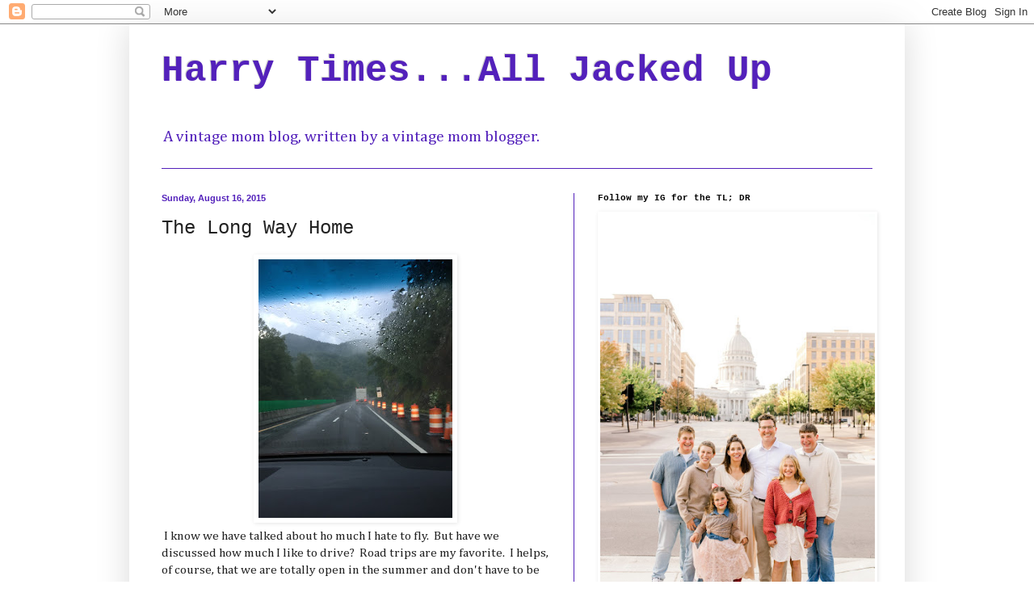

--- FILE ---
content_type: text/html; charset=UTF-8
request_url: https://www.harrytimes.com/b/stats?style=BLACK_TRANSPARENT&timeRange=LAST_WEEK&token=APq4FmB3T1efcOqRdNyfzPBtgo5PuXEltEnoM1abNt22hn_Qk6LLDrK5Yx1cl7dLEqrDTXSRwd8e0_HtA6tBJWc4z5zoQgJzxQ
body_size: 45
content:
{"total":20949,"sparklineOptions":{"backgroundColor":{"fillOpacity":0.1,"fill":"#000000"},"series":[{"areaOpacity":0.3,"color":"#202020"}]},"sparklineData":[[0,58],[1,47],[2,59],[3,51],[4,47],[5,57],[6,56],[7,60],[8,68],[9,58],[10,50],[11,38],[12,67],[13,45],[14,48],[15,60],[16,72],[17,100],[18,96],[19,97],[20,92],[21,94],[22,76],[23,83],[24,94],[25,90],[26,64],[27,58],[28,67],[29,94]],"nextTickMs":35294}

--- FILE ---
content_type: text/html; charset=utf-8
request_url: https://www.google.com/recaptcha/api2/aframe
body_size: 269
content:
<!DOCTYPE HTML><html><head><meta http-equiv="content-type" content="text/html; charset=UTF-8"></head><body><script nonce="jGKBWwTagUHBq6NYXep-rQ">/** Anti-fraud and anti-abuse applications only. See google.com/recaptcha */ try{var clients={'sodar':'https://pagead2.googlesyndication.com/pagead/sodar?'};window.addEventListener("message",function(a){try{if(a.source===window.parent){var b=JSON.parse(a.data);var c=clients[b['id']];if(c){var d=document.createElement('img');d.src=c+b['params']+'&rc='+(localStorage.getItem("rc::a")?sessionStorage.getItem("rc::b"):"");window.document.body.appendChild(d);sessionStorage.setItem("rc::e",parseInt(sessionStorage.getItem("rc::e")||0)+1);localStorage.setItem("rc::h",'1768866419571');}}}catch(b){}});window.parent.postMessage("_grecaptcha_ready", "*");}catch(b){}</script></body></html>